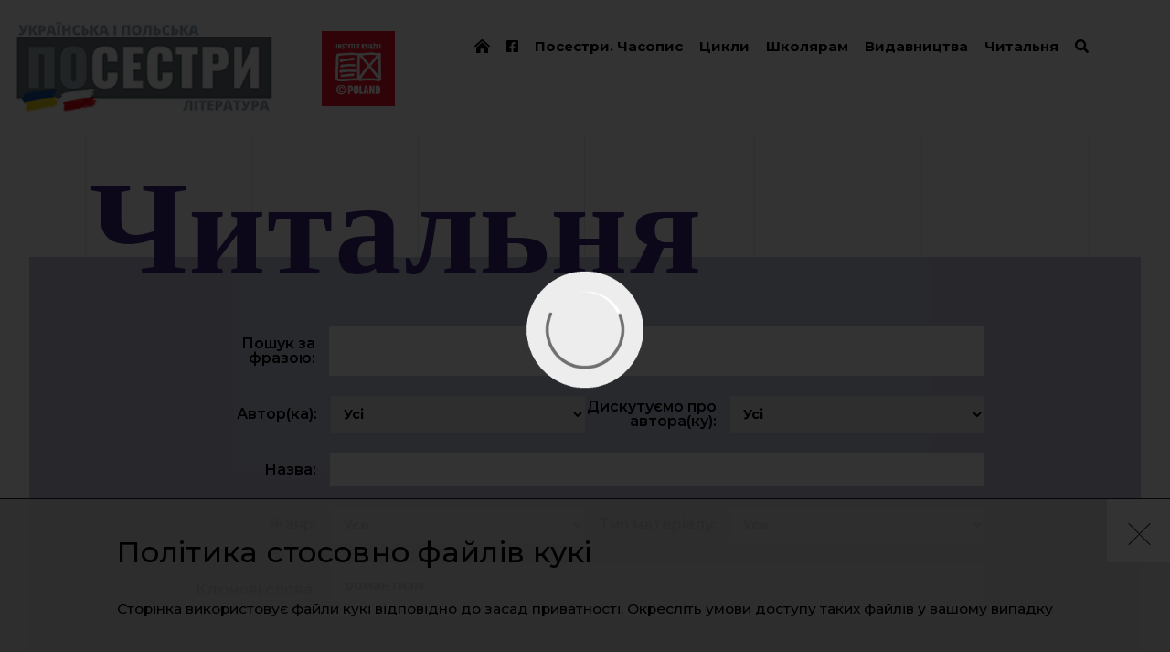

--- FILE ---
content_type: text/html; charset=UTF-8
request_url: https://posestry.eu/chytalnya?k=1067
body_size: 3939
content:
<!DOCTYPE html><html  lang="uk" dir="ltr" prefix="content: http://purl.org/rss/1.0/modules/content/  dc: http://purl.org/dc/terms/  foaf: http://xmlns.com/foaf/0.1/  og: http://ogp.me/ns#  rdfs: http://www.w3.org/2000/01/rdf-schema#  schema: http://schema.org/  sioc: http://rdfs.org/sioc/ns#  sioct: http://rdfs.org/sioc/types#  skos: http://www.w3.org/2004/02/skos/core#  xsd: http://www.w3.org/2001/XMLSchema# "><head><!-- Global site tag (gtag.js) - Google Analytics --><script async src="https://www.googletagmanager.com/gtag/js?id=UA-138273155-3"></script><script>
            window.dataLayer = window.dataLayer || [];
            function gtag(){dataLayer.push(arguments);}
            gtag('js', new Date());

            gtag('config', 'UA-138273155-3');
        </script><meta charset="utf-8" />
<meta name="MobileOptimized" content="width" />
<meta name="HandheldFriendly" content="true" />
<meta name="viewport" content="width=device-width, initial-scale=1.0" />
<meta property="og:url" content="https://posestry.eu/chytalnya" />
<meta property="og:type" content="website" />
<meta property="og:description" content=" " />
<meta name="description" content=" " />
<meta property="og:image" content="https://kk-nowy-napis-uk.s3-eu-central-1.amazonaws.com/static/kknapis_share_uk.png" />
<link rel="icon" href="/themes/kknapis/assets/web/resources/images/favicon_uk.png" type="image/png" />
<link rel="canonical" href="https://posestry.eu/chytalnya" />
<link rel="shortlink" href="https://posestry.eu/node/1534" />
</head-placeholder><title>Читальня | Посестри. Українська та польська лiтература</title><link rel="stylesheet" media="all" href="/themes/contrib/stable/css/system/components/ajax-progress.module.css?t97ybv" />
<link rel="stylesheet" media="all" href="/themes/contrib/stable/css/system/components/align.module.css?t97ybv" />
<link rel="stylesheet" media="all" href="/themes/contrib/stable/css/system/components/autocomplete-loading.module.css?t97ybv" />
<link rel="stylesheet" media="all" href="/themes/contrib/stable/css/system/components/fieldgroup.module.css?t97ybv" />
<link rel="stylesheet" media="all" href="/themes/contrib/stable/css/system/components/container-inline.module.css?t97ybv" />
<link rel="stylesheet" media="all" href="/themes/contrib/stable/css/system/components/clearfix.module.css?t97ybv" />
<link rel="stylesheet" media="all" href="/themes/contrib/stable/css/system/components/details.module.css?t97ybv" />
<link rel="stylesheet" media="all" href="/themes/contrib/stable/css/system/components/hidden.module.css?t97ybv" />
<link rel="stylesheet" media="all" href="/themes/contrib/stable/css/system/components/item-list.module.css?t97ybv" />
<link rel="stylesheet" media="all" href="/themes/contrib/stable/css/system/components/js.module.css?t97ybv" />
<link rel="stylesheet" media="all" href="/themes/contrib/stable/css/system/components/nowrap.module.css?t97ybv" />
<link rel="stylesheet" media="all" href="/themes/contrib/stable/css/system/components/position-container.module.css?t97ybv" />
<link rel="stylesheet" media="all" href="/themes/contrib/stable/css/system/components/progress.module.css?t97ybv" />
<link rel="stylesheet" media="all" href="/themes/contrib/stable/css/system/components/reset-appearance.module.css?t97ybv" />
<link rel="stylesheet" media="all" href="/themes/contrib/stable/css/system/components/resize.module.css?t97ybv" />
<link rel="stylesheet" media="all" href="/themes/contrib/stable/css/system/components/sticky-header.module.css?t97ybv" />
<link rel="stylesheet" media="all" href="/themes/contrib/stable/css/system/components/system-status-counter.css?t97ybv" />
<link rel="stylesheet" media="all" href="/themes/contrib/stable/css/system/components/system-status-report-counters.css?t97ybv" />
<link rel="stylesheet" media="all" href="/themes/contrib/stable/css/system/components/system-status-report-general-info.css?t97ybv" />
<link rel="stylesheet" media="all" href="/themes/contrib/stable/css/system/components/tabledrag.module.css?t97ybv" />
<link rel="stylesheet" media="all" href="/themes/contrib/stable/css/system/components/tablesort.module.css?t97ybv" />
<link rel="stylesheet" media="all" href="/themes/contrib/stable/css/system/components/tree-child.module.css?t97ybv" />
<link rel="stylesheet" media="all" href="/themes/contrib/stable/css/contextual/contextual.module.css?t97ybv" />
<link rel="stylesheet" media="all" href="/themes/contrib/stable/css/contextual/contextual.theme.css?t97ybv" />
<link rel="stylesheet" media="all" href="/themes/contrib/stable/css/contextual/contextual.icons.theme.css?t97ybv" />
<link rel="stylesheet" media="all" href="/themes/contrib/stable/css/core/assets/vendor/normalize-css/normalize.css?t97ybv" />
<link rel="stylesheet" media="all" href="/themes/contrib/stable/css/core/normalize-fixes.css?t97ybv" />
<link rel="stylesheet" media="all" href="/themes/contrib/classy/css/components/progress.css?t97ybv" />
<link rel="stylesheet" media="all" href="/themes/contrib/classy/css/components/action-links.css?t97ybv" />
<link rel="stylesheet" media="all" href="/themes/contrib/classy/css/components/breadcrumb.css?t97ybv" />
<link rel="stylesheet" media="all" href="/themes/contrib/classy/css/components/button.css?t97ybv" />
<link rel="stylesheet" media="all" href="/themes/contrib/classy/css/components/collapse-processed.css?t97ybv" />
<link rel="stylesheet" media="all" href="/themes/contrib/classy/css/components/container-inline.css?t97ybv" />
<link rel="stylesheet" media="all" href="/themes/contrib/classy/css/components/details.css?t97ybv" />
<link rel="stylesheet" media="all" href="/themes/contrib/classy/css/components/exposed-filters.css?t97ybv" />
<link rel="stylesheet" media="all" href="/themes/contrib/classy/css/components/field.css?t97ybv" />
<link rel="stylesheet" media="all" href="/themes/contrib/classy/css/components/form.css?t97ybv" />
<link rel="stylesheet" media="all" href="/themes/contrib/classy/css/components/icons.css?t97ybv" />
<link rel="stylesheet" media="all" href="/themes/contrib/classy/css/components/inline-form.css?t97ybv" />
<link rel="stylesheet" media="all" href="/themes/contrib/classy/css/components/item-list.css?t97ybv" />
<link rel="stylesheet" media="all" href="/themes/contrib/classy/css/components/link.css?t97ybv" />
<link rel="stylesheet" media="all" href="/themes/contrib/classy/css/components/links.css?t97ybv" />
<link rel="stylesheet" media="all" href="/themes/contrib/classy/css/components/menu.css?t97ybv" />
<link rel="stylesheet" media="all" href="/themes/contrib/classy/css/components/more-link.css?t97ybv" />
<link rel="stylesheet" media="all" href="/themes/contrib/classy/css/components/pager.css?t97ybv" />
<link rel="stylesheet" media="all" href="/themes/contrib/classy/css/components/tabledrag.css?t97ybv" />
<link rel="stylesheet" media="all" href="/themes/contrib/classy/css/components/tableselect.css?t97ybv" />
<link rel="stylesheet" media="all" href="/themes/contrib/classy/css/components/tablesort.css?t97ybv" />
<link rel="stylesheet" media="all" href="/themes/contrib/classy/css/components/tabs.css?t97ybv" />
<link rel="stylesheet" media="all" href="/themes/contrib/classy/css/components/textarea.css?t97ybv" />
<link rel="stylesheet" media="all" href="/themes/contrib/classy/css/components/ui-dialog.css?t97ybv" />
<link rel="stylesheet" media="all" href="/themes/contrib/classy/css/components/messages.css?t97ybv" />
<link rel="stylesheet" media="all" href="/themes/kknapis/assets/web/resources/styles/uk.css?t97ybv" />
</css-placeholder><script src="/core/misc/touchevents-test.js?v=10.2.7"></script>
<script src="https://kit.fontawesome.com/3eae793572.js" defer crossorigin="anonymous"></script>
</js-placeholder><link rel="stylesheet" type="text/css" href="/themes/kknapis/assets/web/resources/styles/main.css?v=YvaAewVqWDfgGAF5jvI_B_12a1RcRRpSXH9CYXyPo8WtqZhvHipCdwHKj7EdajHUfFaZAc9dBQ"><link rel="stylesheet" type="text/css" href="/themes/kknapis/assets/web/resources/styles/uk.css?v=YvaAewVqWDfgGAF5jvI_B_12a1RcRRpSXH9CYXyPo8WtqZhvHipCdwHKj7EdajHUfFaZAc9dBQ"><link href="https://fonts.googleapis.com/css?family=Montserrat:400,500,600,700,900&amp;subset=latin-ext" rel="stylesheet"><link rel="stylesheet" href="https://use.typekit.net/jfj0her.css"><meta property="og:title" content="Читальня | Посестри. Українська та польська лiтература" /><script async src="https://platform.twitter.com/widgets.js" charset="utf-8"></script></head><body  class="path-node page-node-type-biblioteka"><div class="dialog-off-canvas-main-canvas" data-off-canvas-main-canvas><div class="main-container"><header class="header"><div class="header--inner"><div class="header--logo"><a href="/"><img src="/themes/kknapis/assets/web/resources/images/logo_uk.png?v=7" alt="Logo" /></a><a href="https://instytutksiazki.pl/" target="_blank"><img class="il" src="/themes/kknapis/assets/web/resources/images/logo_ik.png?v=5" alt="Logo Instytutu literatury" /></a></div><div class="header--menu js-menu"><div class="header--hamburger js-menu-button"><span class="bar arrow-top"></span><span class="bar arrow-middle"></span><span class="bar arrow-bottom"></span></div><ul><li><a href="/" data-drupal-link-system-path="&lt;front&gt;"><i class="fa fa-home-lg-alt" aria-hidden="true"></i></a></li><li><a href="https://www.facebook.com/posestry.eu"><i class="fab fab fa-facebook-square" aria-hidden="true"></i></a></li><li><a href="/posestry-ukrainska-i-polska-literatura" data-drupal-link-system-path="posestry-ukrainska-i-polska-literatura">Посестри. Часопис</a></li><li><a href="/tsikly" data-drupal-link-system-path="tsikly">Цикли</a></li><li><a href="/shkolyaram" data-drupal-link-system-path="node/1686">Школярам</a></li><li><a href="/vydavnytstva" data-drupal-link-system-path="node/175">Видавництва</a></li><li><a href="/chytalnya" data-drupal-link-system-path="node/1534">Читальня</a></li><li><a href="/chytalnya" data-drupal-link-system-path="node/1534"><i class="fas fa-search" aria-hidden="true"></i></a></li></ul></div></div></header><section class="content-layout"><div class="layout-content"><div class="region region-content"><div data-drupal-messages-fallback class="hidden"></div><div class="library--page page"><div class="page--inner"><div class="page--content"><h1>Читальня</h1><div class="search--engine"><div class="search--inner"><div class="search--form"><div class="search--row"><div class="search--row--elem"><label>Пошук за фразою:</label><input type="text" name="name" id="name" /></div></div><div class="search--row"><div class="search--row--elem"><label>Автор(ка):</label><select id="author"><option id="0">Усі </option></select></div><div class="search--row--elem"><label>Дискутуємо про автора(ку):</label><select id="tworca"><option id="0">Усі </option></select></div></div><div class="search--row"><div class="search--row--elem"><label>Назва:</label><input type="text" name="title" id="title" /></div></div><div class="search--row"><div class="search--row--elem"><label>Жанр:</label><select id="species"><option id="0">Усе</option></select></div><div class="search--row--elem"><label>Тип матеріалу:</label><select id="type"><option id="0">Усе</option></select></div></div><div class="search--row"><div class="search--row--elem rel"><label>Ключові слова:</label><div id="keyword-input"></div><div class="keyword-tips" id="k-tips"></div></div></div></div><div class="search--buttons"><button id="js-search">Пошук</button><button id="js-expand">Розширений пошук</button></div></div></div><div class="result-box"><div class="result-author-box"><div class="result-title">Автори</div><div class="result-box--inner author" id="js-author-result"></div></div><div class="result-title-box"><div class="result-title">Назви</div><div class="result-box--inner title" id="js-title-result"></div></div><div class="nodata-title-box">Прикро, але за вашим запитом жодного посилання</div></div><div class="index-box"><div class="index-box--tabs"><div class="tab-box js-tab-click active" data-id="0"><span class="tab-box--name">Іменний покажчик</span><span class="tab-box--quantity js-quantity"></span></div><div class="tab-box js-tab-click" data-id="1"><span class="tab-box--name">Покажчик творів</span><span class="tab-box--quantity js-quantity"></span></div><div class="tab-box js-tab-click" data-id="2"><span class="tab-box--name">Предметний покажчик</span><span class="tab-box--quantity js-quantity"></span></div></div><div class="index-box--alphabet"><ul class="js-alpha"></ul></div><div class="index-box--content js-index-content"><div class="single-index active" data-id="0"></div><div class="single-index" data-id="1"></div><div class="single-index" data-id="2"></div></div></div><div id="preloader-lib" class="preloader"><img src="/themes/kknapis/assets/web/resources/images/loader.gif" /></div></div></div></div></div></div></section><footer class="footer"><div class="footer--inner"><div class="footer--left"><div class="cc-logo"><img data-src="/themes/kknapis/assets/web/resources/images/cc-logo.png" alt="Logo PWA" /></div><div class="license">
                    Тексти, опубліковані на порталі, доступні за ліцензією Creative Commons BY-NC-ND 3.0 PL (Атрибуція – Некомерційне використання – Без похідних творів), щоразу при використанні слід вказати: «Матеріал походить із порталу posestry.eu».
                                    </div></div><div class="footer--right"><ul><li><a href="/o-nas" data-drupal-link-system-path="node/380">Про нас</a></li><li><a href="/kontakty" data-drupal-link-system-path="node/172">Контакт</a></li></ul></div></div><div class="footer--inner" style="margin-top: 50px"><div class="footer--left"><div class="cc-logo" style="max-width: 400px; width: auto"><img data-src="/themes/kknapis/assets/web/resources/images/rp.png?v=2" alt="Logo PWA" /></div><div class="license" style="margin-left: 35px;">
                                                                            Zrealizowano ze środków Ministra Kultury i Dziedzictwa Narodowego w ramach części inwestycyjnej zadania Portal Ukraińskojęzyczny, finansowanego ze środków Ministra Kultury i Dziedzictwa Narodowego (umowa nr 47/DF-V/AJ/2022 i umowa nr 76/DF-VII/2023).
                                                                    </div></div></div><div class="footer--up"></div></footer></div></div><div id="preloader" class="preloader"><img src="/themes/kknapis/assets/web/resources/images/loader.gif" alt="Loading..."/></div><div class="cookie-bar hidden"><div class="cookie-bar--close js-cookie-close">
            X
        </div><div class="cookie-bar--inner"><div class="cookie-bar--title">Політика стосовно файлів кукі</div><div class="cookie-bar--desc">Сторінка використовує файли кукі відповідно до засад приватності. Окресліть умови доступу таких файлів у вашому випадку</div></div></div><script type="application/json" data-drupal-selector="drupal-settings-json">{"path":{"baseUrl":"\/","pathPrefix":"","currentPath":"node\/1534","currentPathIsAdmin":false,"isFront":false,"currentLanguage":"uk","currentQuery":{"k":"1067"}},"pluralDelimiter":"\u0003","suppressDeprecationErrors":true,"ajaxPageState":{"libraries":"eJxdjlEOwyAMQy_EmiOhjKYoIkCFYVt3-q2Vqk39sexnfzgk8bVp1MLmu7w6hStxwRjY6M6Q02cBOApcqGXfDDaa21jZph-5mZa0T5pQqS2z6Vvc8u35KahZ6M9PeESXUuFVQYfiEv1IDhu65OPKB--GSYY","theme":"kknapis","theme_token":null},"ajaxTrustedUrl":[],"user":{"uid":0,"permissionsHash":"d707f72a4f52d69fc720032d7efefcc3b3af7afc00ee446f7f4dc8f5cda593d9"}}</script>
<script src="/core/assets/vendor/jquery/jquery.min.js?v=3.7.1"></script>
<script src="/core/assets/vendor/underscore/underscore-min.js?v=1.13.6"></script>
<script src="/core/assets/vendor/once/once.min.js?v=1.0.1"></script>
<script src="/core/assets/vendor/backbone/backbone-min.js?v=1.5.0"></script>
<script src="https://kk-nowy-napis-uk.s3.eu-central-1.amazonaws.com/files/languages/uk_zbeZKToa7gLKSxzyMwClWw662dMlDqRcEECJM-6-JFE.js?VersionId=cfSQvTE.AyAnY5iUMt5y2tvlTbicVOte?t97ybv"></script>
<script src="/core/misc/drupalSettingsLoader.js?v=10.2.7"></script>
<script src="/core/misc/drupal.js?v=10.2.7"></script>
<script src="/core/misc/drupal.init.js?v=10.2.7"></script>
<script src="/core/modules/contextual/js/contextual.js?v=10.2.7"></script>
<script src="/core/modules/contextual/js/models/StateModel.js?v=10.2.7"></script>
<script src="/core/modules/contextual/js/views/AuralView.js?v=10.2.7"></script>
<script src="/core/modules/contextual/js/views/KeyboardView.js?v=10.2.7"></script>
<script src="/core/modules/contextual/js/views/RegionView.js?v=10.2.7"></script>
<script src="/core/modules/contextual/js/views/VisualView.js?v=10.2.7"></script>
<script src="/core/assets/vendor/tabbable/index.umd.min.js?v=6.2.0"></script>
<script src="/modules/custom/cke_original_text/js/cke_original_text.js?v=10.2.7"></script>
<script src="/core/misc/progress.js?v=10.2.7"></script>
<script src="/core/assets/vendor/loadjs/loadjs.min.js?v=4.2.0"></script>
<script src="/core/misc/debounce.js?v=10.2.7"></script>
<script src="/core/misc/announce.js?v=10.2.7"></script>
<script src="/core/misc/message.js?v=10.2.7"></script>
<script src="/core/misc/ajax.js?v=10.2.7"></script>
<script src="/themes/contrib/stable/js/ajax.js?v=10.2.7"></script>
<script src="/themes/kknapis/assets/web/resources/scripts/clipboard.min.js?v=1.20220321.1"></script>
<script src="/themes/kknapis/assets/web/resources/scripts/bundle.js?v=1.20220321.1"></script>
</body></html>

--- FILE ---
content_type: text/plain; charset=UTF-8
request_url: https://posestry.eu/session/token
body_size: -336
content:
b8KCa7Q50LZ-IgzTUK178QdGg1yhBDW7TQvbbsabh0s